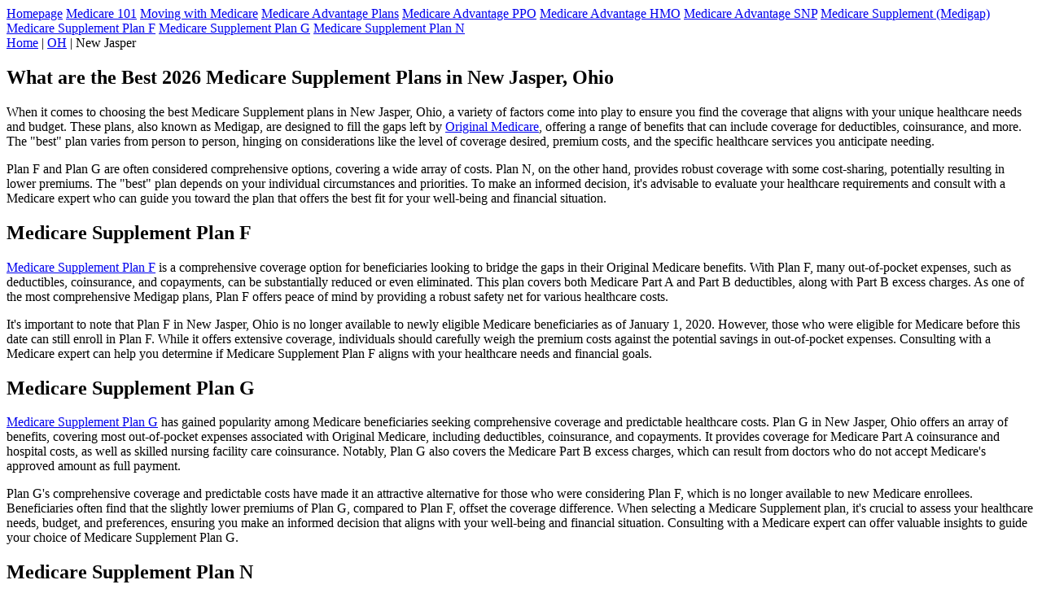

--- FILE ---
content_type: text/html; charset=UTF-8
request_url: https://themedicareplanforme.com/ohio/new-jasper-best-medicare-plans/
body_size: 7272
content:
<!DOCTYPE html>
<html>
<head><meta name="description" content="Discover the top Medicare plans in New Jasper, OH   for comprehensive healthcare coverage. Find the best options to suit your needs."><meta name="author" content="The Medicare Plan For Me">
	<title>Best Medicare Plans New Jasper, OH 2026</title>
	<meta charset="utf-8" /><meta name="viewport" content="width=device-width, initial-scale=1" /><script async data-id="101420329" src="//static.getclicky.com/js"></script><!--- Start schema---><script type="application/ld+json">
{
"@context":"https://schema.org",
"@type":"WebPage",
"headline":"Best Medicare Plans New Jasper - Medicare Plans",
"url":"https://themedicareplanforme.com/ohio/new-jasper-best-medicare-plans/",
"about":
[
  {"@type": "thing", "name": "medicare", "sameAs": ["http://en.wikipedia.org/wiki/Medicare_(United_States)", "https://www.google.com/search?q=medicare&kgmid=/m/0fzh9"]},
  {"@type": "thing", "name": "premium", "sameAs": ["http://en.wikipedia.org/wiki/Insurance", "https://www.google.com/search?q=premium&kgmid=/m/03xks"]},
  {"@type": "thing", "name": "medigap", "sameAs": ["http://en.wikipedia.org/wiki/Medigap", "https://www.google.com/search?q=medigap&kgmid=/m/08xq4n"]},
  {"@type": "thing", "name": "health insurance", "sameAs": ["http://en.wikipedia.org/wiki/Health_insurance", "https://www.google.com/search?q=health+insurance&kgmid=/m/02gqxg"]},
  {"@type": "thing", "name": "medical insurance", "sameAs": ["http://en.wikipedia.org/wiki/Health_insurance", "https://www.google.com/search?q=medical+insurance&kgmid=/m/02gqxg"]},
  {"@type": "thing", "name": "New Jasper, Ohio", "sameAs": [" ", "https://www.google.com/search?kgmid= "]},

{"@type": "thing", "name": "medicare beneficiaries", "sameAs": ["http://en.wikipedia.org/wiki/Medicare_(United_States)", "https://www.google.com/search?q=medicare+beneficiaries&kgmid=/m/0fzh9"]},
{"@type": "thing", "name": "health care costs", "sameAs": ["http://en.wikipedia.org/wiki/Health_care_prices_in_the_United_States", "https://www.google.com/search?q=health+care+costs&kgmid=/m/0bh8wv"]},
{"@type": "thing", "name": "insurance companies", "sameAs": ["http://en.wikipedia.org/wiki/Health_insurance", "https://www.google.com/search?q=insurance+companies&kgmid=/m/02gqxg"]},
{"@type": "thing", "name": "medicare supplement insurance", "sameAs": ["http://en.wikipedia.org/wiki/Medigap", "https://www.google.com/search?q=medicare+supplement+insurance&kgmid=/m/08xq4n"]},
{"@type": "thing", "name": "medicare plans", "sameAs": ["http://en.wikipedia.org/wiki/Medicare_(United_States)", "https://www.google.com/search?q=medicare+plans&kgmid=/m/0fzh9"]}
]
}
    </script><script type="application/ld+json">
          {
        "@context": "https://schema.org",
        "@type": "InsuranceAgency",
        "name": "Ohio - Local Medicare Plans",
        "description": "Medicare Advantage plans.",
        "knowsabout":[
        "Medicare",
        "Medicare Supplement",
        "Medicare Advantage",
        "Medigap",
		"health insurance",
        "medicare supplement insurance",
        "insurance companies",
        "medicare beneficiaries",
        "health care costs",
        "medicare plans",
     "http://en.wikipedia.org/wiki/Medicare_(United_States)",
     "https://www.google.com/search?q=medicare&kgmid=/m/0fzh9",
     "http://en.wikipedia.org/wiki/Medigap",
     "https://www.google.com/search?q=medigap&kgmid=/m/08xq4n",
     "http://en.wikipedia.org/wiki/Health_insurance",
     "https://www.google.com/search?q=health+insurance&kgmid=/m/02gqxg",
     "https://www.google.com/search?q=medicare+beneficiaries&kgmid=/m/0fzh9"
 ],


        "areaServed": {
            "@type": "GeoCircle",
            "geoMidpoint": {
                "@type": "GeoCoordinates",
                "postalCode": "45335",
                "latitude": 39.65828,
                "longitude": -83.82342
            },
            "geoRadius": 1000

 },
        "containsplace":[{
        "@type": "City",
        "name": "New Jasper Ohio"
}]
}
    </script>
</head>
<body><header><nav>
  <a href="/homepage/">Homepage</a>
  <a href="/medicare-101/">Medicare 101</a>
  <a href="/moving-with-medicare/">Moving with Medicare</a>
  <a href="/medicare-advantage/">Medicare Advantage Plans</a>
  <a href="/medicare-advantage-ppo/">Medicare Advantage PPO</a>
  <a href="/medicare-advantage-hmo/">Medicare Advantage HMO</a>
  <a href="/medicare-advantage-snp/">Medicare Advantage SNP</a>
  <a href="/medicare-supplement-plans/">Medicare Supplement (Medigap)</a>
  <a href="/medigap-plan-f/">Medicare Supplement Plan F</a>
  <a href="/medigap-plan-g/">Medicare Supplement Plan G</a>
  <a href="/medigap-plan-n/">Medicare Supplement Plan N</a>
</nav></header>

<section class="breadcrumbs"><div class="container"><!-- Begin Breadcrumbs --><a href="/">Home</a> | <a href="/ohio/">OH</a> | New Jasper <!-- End Breadcrumbs --></div>

<h2>What are the Best 2026 Medicare Supplement Plans in New Jasper, Ohio  </h2>

<p>When it comes to choosing the best Medicare Supplement plans in New Jasper, Ohio, a variety of factors come into play to ensure you find the coverage that aligns with your unique healthcare needs and budget. These plans, also known as Medigap, are designed to fill the gaps left by <a href="/medicare-101/">Original Medicare</a>, offering a range of benefits that can include coverage for deductibles, coinsurance, and more. The "best" plan varies from person to person, hinging on considerations like the level of coverage desired, premium costs, and the specific healthcare services you anticipate needing.</p>

<p>Plan F and Plan G are often considered comprehensive options, covering a wide array of costs. Plan N, on the other hand, provides robust coverage with some cost-sharing, potentially resulting in lower premiums. The "best" plan depends on your individual circumstances and priorities. To make an informed decision, it&#39;s advisable to evaluate your healthcare requirements and consult with a Medicare expert who can guide you toward the plan that offers the best fit for your well-being and financial situation.</p>

<h2>Medicare Supplement Plan F</h2>

<p><a href="/medigap-plan-f/">Medicare Supplement Plan F</a> is a comprehensive coverage option for beneficiaries looking to bridge the gaps in their Original Medicare benefits. With Plan F, many out-of-pocket expenses, such as deductibles, coinsurance, and copayments, can be substantially reduced or even eliminated. This plan covers both Medicare Part A and Part B deductibles, along with Part B excess charges. As one of the most comprehensive Medigap plans, Plan F offers peace of mind by providing a robust safety net for various healthcare costs.</p>

<p>It&#39;s important to note that Plan F in New Jasper, Ohio is no longer available to newly eligible Medicare beneficiaries as of January 1, 2020. However, those who were eligible for Medicare before this date can still enroll in Plan F. While it offers extensive coverage, individuals should carefully weigh the premium costs against the potential savings in out-of-pocket expenses. Consulting with a Medicare expert can help you determine if Medicare Supplement Plan F aligns with your healthcare needs and financial goals.</p>

<h2>Medicare Supplement Plan G</h2>

<p><a href="/medigap-plan-g/">Medicare Supplement Plan G</a> has gained popularity among Medicare beneficiaries seeking comprehensive coverage and predictable healthcare costs. Plan G in New Jasper, Ohio offers an array of benefits, covering most out-of-pocket expenses associated with Original Medicare, including deductibles, coinsurance, and copayments. It provides coverage for Medicare Part A coinsurance and hospital costs, as well as skilled nursing facility care coinsurance. Notably, Plan G also covers the Medicare Part B excess charges, which can result from doctors who do not accept Medicare&#39;s approved amount as full payment.</p>

<p>Plan G&#39;s comprehensive coverage and predictable costs have made it an attractive alternative for those who were considering Plan F, which is no longer available to new Medicare enrollees. Beneficiaries often find that the slightly lower premiums of Plan G, compared to Plan F, offset the coverage difference. When selecting a Medicare Supplement plan, it&#39;s crucial to assess your healthcare needs, budget, and preferences, ensuring you make an informed decision that aligns with your well-being and financial situation. Consulting with a Medicare expert can offer valuable insights to guide your choice of Medicare Supplement Plan G.</p>

<h2>Medicare Supplement Plan N</h2>

<p><a href="/medigap-plan-n/">Medicare Supplement Plan N</a> in New Jasper, Ohio is a popular choice for beneficiaries seeking comprehensive coverage with cost-sharing benefits. This plan offers coverage for the Medicare Part A deductible, as well as coinsurance and copayments for Part A and Part B services. While Plan N covers most Part B coinsurance, it does require beneficiaries to pay a copayment for some office and emergency room visits. Despite these copayments, Plan N&#39;s cost-sharing approach often results in lower premiums compared to more comprehensive plans like Plan F.</p>

<p>Beneficiaries considering Plan N appreciate the balance between coverage and cost. The plan also includes coverage for foreign travel emergency care, making it suitable for those who travel outside the United States. When choosing a Medicare Supplement plan, factors such as healthcare needs, budget, and preferred level of coverage should be weighed carefully. Seeking advice from a Medicare expert can help ensure that Medicare Supplement Plan N meets your specific healthcare requirements and financial goals.</p>

<h2>How Much Does a Medicare Supplement Plan Cost?</h2>

<p>The cost of a <a href="/medicare-supplement-plans/">Medicare Supplement plan</a>, also known as Medigap in New Jasper, Ohio, can vary based on several factors. These include the specific plan type, your location, age, gender, and the insurance company offering the plan. Generally, the more comprehensive the coverage, the higher the premium. Plan availability may also differ depending on your state. For example, Plans F and C are no longer available to new Medicare beneficiaries as of 2020.</p>

<p>Comparing costs and benefits is essential to finding a plan that suits your healthcare needs and budget. Some plans may have lower premiums but higher out-of-pocket costs, while others may have higher premiums but more extensive coverage. To make an informed decision, assess your healthcare usage, projected medical expenses, and potential savings in out-of-pocket costs. Consulting with a Medicare expert can provide valuable insights into the costs associated with different Medicare Supplement plans, helping you select an option that provides the best value for your individual circumstances.</p>

<h3>Requirements for Medicare Advantage Eligibility</h3>

<p>To be eligible for Medicare Advantage, certain criteria must be met. First and foremost, individuals must already be enrolled in both Medicare Part A and Part B. Age-wise, potential beneficiaries must be 65 or older, although those under 65 may qualify due to specific disabilities. Residency in the plan&#39;s service area is essential, ensuring that coverage is available where you live.</p>

<p>It&#39;s worth noting that individuals with end-stage renal disease (ESRD) typically have limited eligibility for Medicare Advantage, though exceptions may apply in certain situations. Moreover, qualifying for Medicare Advantage does not require underwriting, regardless of pre-existing health conditions. Annual enrollment periods, such as the Initial Enrollment Period, Open Enrollment Period, and Special Enrollment Periods, provide opportunities for eligible individuals to enroll or make changes to their Medicare Advantage plans in New Jasper, Ohio. Careful consideration of eligibility requirements, healthcare needs, and coverage options can help you make an informed decision about Medicare Advantage enrollment. Consulting with a Medicare expert can provide valuable guidance throughout this process.</p>

<h3>What are the Best Medicare Supplement Plans in New Jasper, Ohio   in 2026?</h3>

<p>Determining the best Medicare Supplement plans in New Jasper, Ohio involves a careful evaluation of individual healthcare needs, preferences, and budget. These plans, also known as Medigap, are designed to complement Original Medicare coverage by filling gaps in costs such as deductibles, copayments, and coinsurance. The "best" plan varies based on personal circumstances.</p>

<p>Medicare Supplement Plans F and G are popular choices due to their comprehensive coverage, including foreign travel emergencies. Plan N offers robust coverage with some cost-sharing, potentially resulting in lower premiums. The decision hinges on factors like desired coverage level, premium costs, and anticipated healthcare services.</p>

<p>When selecting the right plan, consider future healthcare needs and potential expenses. Consulting with a Medicare expert can offer valuable insights to guide your decision, ensuring you choose the Medicare Supplement plan that provides optimal coverage and financial security for your unique situation.</p>

<h2>What are the Best Medicare Advantage Plans for 2026  </h2>

<p>Identifying the best <a href="/medicare-advantage/">Medicare Advantage plans</a> requires a thorough assessment of individual healthcare priorities and financial considerations. These plans offer an alternative to Original Medicare, often including prescription drug coverage and additional benefits like dental and vision care. The "best" plan varies depending on personal needs.</p>

<p>Health Maintenance Organization (HMO) plans suit those who prefer a primary care physician coordinating care within a network. Preferred Provider Organization (PPO) plans offer more flexibility in choosing providers, including out-of-network options. Special Needs Plans (SNPs) cater to specific health conditions.</p>

<p>When choosing a plan, factors such as coverage, network, premiums, and potential out-of-pocket expenses play a role. Reviewing the available options and consulting with a Medicare expert can provide valuable guidance in selecting the Medicare Advantage plan that aligns with your healthcare requirements and financial situation, ensuring comprehensive and personalized coverage.</p>

<h2>Medicare Advantage HMO</h2>

<p>Medicare Advantage Health Maintenance Organization (HMO) plans offer beneficiaries a structured and coordinated approach to healthcare coverage. HMO plans require individuals to choose a primary care physician (PCP) who acts as the central point of contact for all medical needs. This gatekeeper role ensures streamlined care coordination and referrals to specialists within the HMO&#39;s network.</p>

<p>HMO plans prioritize in-network care, covering services from approved providers. While this network-focused approach may limit some provider choices, it often results in lower out-of-pocket costs compared to Original Medicare. HMO plans typically include additional benefits like prescription drug coverage (Part D) and preventive services.</p>

<p>Enrollment in <a href="/medicare-advantage-hmo/">Medicare Advantage HMO</a> plans involves specific periods, such as the Initial Enrollment Period (IEP) and the Annual Enrollment Period (AEP). When considering an HMO plan, individuals should review the network of providers and additional benefits offered. Medicare Advantage HMO plans can provide a cost-effective and coordinated solution for those seeking comprehensive coverage within a structured healthcare network.</p>

<h2>Medicare Advantage PPO</h2>

<p>Medicare Advantage Preferred Provider Organization (PPO) plans offer beneficiaries a flexible and versatile approach to healthcare coverage. Unlike Health Maintenance Organization (HMO) plans, PPO plans allow individuals to receive care from both in-network and out-of-network providers without requiring referrals from a primary care physician. This freedom in provider choice provides greater accessibility to specialists and healthcare services.</p>

<p>PPO plans provide coverage for both Medicare Part A and Part B benefits, often including additional benefits like prescription drug coverage and preventive services. While in-network care generally results in lower out-of-pocket costs, PPO plans offer the convenience of using out-of-network providers at a higher cost-sharing rate.</p>

<p>Enrollment in <a href="/medicare-advantage-ppo/">Medicare Advantage PPO</a> plans occurs during specific periods, such as the Initial Enrollment Period (IEP) and the Annual Enrollment Period (AEP). When considering a PPO plan, individuals should review the plan&#39;s network, coverage, and costs to determine if the flexibility aligns with their healthcare preferences. Medicare Advantage PPO plans offer a balanced option for beneficiaries seeking both choice and comprehensive coverage.</p>

<h2>Best 2026 Medicare Advantage Companies in New Jasper, Ohio  </h2>

<table border="1" cellpadding="1" cellspacing="1" style="width:500px;">
	<tbody>
		<tr>
			<td>Carrier</td>
			<td>Plan Type</td>
			<td>Premium</td>
			<td>Out-of-pocket Max</td>
			<td>Overall Star Rating</td>
		</tr>
		<tr>
			<td>Blue Cross And Blue Shield</td>
			<td>PPO</td>
			<td>$0</td>
			<td>$8300</td>
			<td>5</td>
		</tr>
		<tr>
			<td>KelseyCare Advantage</td>
			<td>HMO</td>
			<td>$0</td>
			<td>$8300</td>
			<td>5</td>
		</tr>
		<tr>
			<td>Aetna Medicare</td>
			<td>PPO</td>
			<td>$0</td>
			<td>$5000</td>
			<td>4</td>
		</tr>
		<tr>
			<td>Imperial Insurance Companies, Inc</td>
			<td>HMO</td>
			<td>$0</td>
			<td>$5700</td>
			<td>4</td>
		</tr>
		<tr>
			<td>Humana</td>
			<td>HMO</td>
			<td>$0</td>
			<td>$3450</td>
			<td>4</td>
		</tr>
		<tr>
			<td>Memorial Hermann Health Plan</td>
			<td>HMO</td>
			<td>$0</td>
			<td>$3400</td>
			<td>4</td>
		</tr>
		<tr>
			<td>WellCare</td>
			<td>PPO</td>
			<td>$0</td>
			<td>$6000</td>
			<td>2</td>
		</tr>
		<tr>
			<td>Devoted Health</td>
			<td>HMO</td>
			<td>$0</td>
			<td>$6900</td>
			<td>4</td>
		</tr>
		<tr>
			<td>UnitedHealthcare</td>
			<td>PPO</td>
			<td>$0</td>
			<td>$6700</td>
			<td>4</td>
		</tr>
		<tr>
			<td>Cigna</td>
			<td>HMO</td>
			<td>$0</td>
			<td>$4300</td>
			<td>5</td>
		</tr>
		<tr>
			<td>Molina Healthcare</td>
			<td>HMO</td>
			<td>$0</td>
			<td>$8300</td>
			<td>3</td>
		</tr>
		<tr>
			<td>Alignment Health Plan</td>
			<td>HMO</td>
			<td>$0</td>
			<td>$2900</td>
			<td>4</td>
		</tr>
		<tr>
			<td>Amerigroup</td>
			<td>PPO</td>
			<td>$0</td>
			<td>$8300</td>
			<td>3</td>
		</tr>
		<tr>
			<td>SCAN Health Plan</td>
			<td>HMO</td>
			<td>$0</td>
			<td>$5000</td>
			<td>0</td>
		</tr>
		<tr>
			<td>Anthem Blue Cross Partnership Plan</td>
			<td>HMO</td>
			<td>$0</td>
			<td>$2000</td>
			<td>0</td>
		</tr>
		<tr>
			<td>Wellcare by Health Net</td>
			<td>PPO</td>
			<td>$0</td>
			<td>$3000</td>
			<td>3</td>
		</tr>
		<tr>
			<td>Blue Shield</td>
			<td>PPO</td>
			<td>$0</td>
			<td>$3399</td>
			<td>4</td>
		</tr>
		<tr>
			<td>Sharp Health Plan</td>
			<td>HMO</td>
			<td>$0</td>
			<td>$2900</td>
			<td>5</td>
		</tr>
		<tr>
			<td>Imperial Health Plan</td>
			<td>PPO</td>
			<td>$0</td>
			<td>$2999</td>
			<td>2</td>
		</tr>
		<tr>
			<td>Astiva Health</td>
			<td>HMO</td>
			<td>$0</td>
			<td>$650</td>
			<td>0</td>
		</tr>
		<tr>
			<td>Brand New Day</td>
			<td>HMO</td>
			<td>$0</td>
			<td>$2900</td>
			<td>3</td>
		</tr>
		<tr>
			<td>Clever Care Health Plan</td>
			<td>HMO</td>
			<td>$0</td>
			<td>$1700</td>
			<td>0</td>
		</tr>
		<tr>
			<td>Gold Kidney Health Plan</td>
			<td>HMO</td>
			<td>$0</td>
			<td>$3000</td>
			<td>0</td>
		</tr>
		<tr>
			<td>Kaiser Permanente</td>
			<td>PPO</td>
			<td>$0</td>
			<td>$2900</td>
			<td>5</td>
		</tr>
		<tr>
			<td>Florida Blue</td>
			<td>PPO</td>
			<td>$0</td>
			<td>$1900</td>
			<td>3</td>
		</tr>
		<tr>
			<td>Banner Medicare</td>
			<td>HMO</td>
			<td>$0</td>
			<td>$2775</td>
			<td>0</td>
		</tr>
		<tr>
			<td>CarePlus Health Plans, Inc.</td>
			<td>PPO</td>
			<td>$0</td>
			<td>$3900</td>
			<td>4</td>
		</tr>
		<tr>
			<td>Simply Healthcare Plans, Inc.</td>
			<td>HMO</td>
			<td>$0</td>
			<td>$3450</td>
			<td>4</td>
		</tr>
		<tr>
			<td>Ultimate Health Plans</td>
			<td>HMO</td>
			<td>$0</td>
			<td>$2800</td>
			<td>3</td>
		</tr>
		<tr>
			<td>Optimum HealthCare, Inc.</td>
			<td>HMO</td>
			<td>$0</td>
			<td>$1000</td>
			<td>5</td>
		</tr>
		<tr>
			<td>Freedom Health, Inc.</td>
			<td>HMO</td>
			<td>$0</td>
			<td>$2750</td>
			<td>4</td>
		</tr>
		<tr>
			<td>Solis Health Plans</td>
			<td>HMO</td>
			<td>$0</td>
			<td>$3400</td>
			<td>3</td>
		</tr>
		<tr>
			<td>BayCare Health Plans</td>
			<td>PPO</td>
			<td>$0</td>
			<td>$3100</td>
			<td>4</td>
		</tr>
	</tbody>
</table>

<h2>Medicare Advantage SNP (Special needs plans)</h2>

<p><a href="/medicare-advantage-snp/">Medicare Advantage Special Needs Plans (SNP)</a>  in New Jasper, Ohio provide tailored and specialized healthcare coverage for specific groups of beneficiaries. These plans cater to individuals with distinct health conditions, those who qualify for both Medicare and Medicaid, and those residing in certain institutions. SNP plans offer a comprehensive and coordinated approach to address the unique needs of these groups.</p>

<p>SNP plans emphasize personalized care and targeted benefits, often including coverage for prescription drugs, vision, dental, and hearing services. Beneficiaries benefit from the expertise of healthcare providers experienced in treating the specific health conditions covered by the plan.</p>

<p>Enrollment in Medicare Advantage SNP plans follows specific periods, such as the Initial Enrollment Period (IEP) and the Annual Enrollment Period (AEP). When considering an SNP plan, it&#39;s vital to review the plan&#39;s coverage and network of healthcare providers. Medicare Advantage SNP plans offer a valuable solution for individuals requiring specialized care, ensuring they receive comprehensive and individualized coverage for their specific healthcare needs.</p>

<h2>What are the Best Medicare Advantage plans in New Jasper, Ohio for 2026?</h2>

<p>The search for the best Medicare Advantage plans in New Jasper, Ohio is a quest for personalized and comprehensive healthcare coverage. These plans offer an alternative to Original Medicare, often including added benefits like prescription drug coverage, dental, and vision care. The ideal plan varies for each individual based on specific healthcare needs, preferences, and financial considerations.</p>

<p>Health Maintenance Organization (HMO) plans provide structured care within a network, while Preferred Provider Organization (PPO) plans offer more flexibility in provider choices. Special Needs Plans (SNPs) cater to those with particular health conditions.</p>

<p>Selecting the best Medicare Advantage plan involves careful evaluation of coverage options, premiums, and potential out-of-pocket expenses. By considering your medical requirements and consulting with a Medicare expert, you can find the plan that aligns with your well-being and budget, ensuring comprehensive and tailored coverage for your unique healthcare journey.</p>

<h2>What Does a Medicare Advantage Plan Cost?</h2>

<p>Understanding the costs associated with a Medicare Advantage plan in New Jasper, Ohio is essential for informed decision-making. Medicare Advantage plans, also known as Part C, offer an alternative to Original Medicare by bundling coverage for hospital (Part A) and medical services (Part B), often including additional benefits such as prescription drug coverage and preventive care. While premiums vary based on factors like plan type, location, and insurance provider, many Medicare Advantage plans offer lower premiums compared to purchasing separate Part A, Part B, and Part D plans.</p>

<p>Apart from premiums, beneficiaries should consider other potential costs, such as deductibles, copayments, and coinsurance for medical services. Some plans may have lower out-of-pocket maximums, providing financial protection in case of unexpected medical expenses.</p>

<p>Reviewing the plan&#39;s summary of benefits and coverage details, in addition to consulting with a Medicare expert, can help individuals assess the overall costs and benefits of a Medicare Advantage plan. By understanding these costs, beneficiaries can choose a plan that best fits their healthcare needs and budget, ensuring comprehensive coverage and peace of mind.</p>

<h3>Requirements for Medicare Advantage Eligibility</h3>

<p>Eligibility for Medicare Advantage involves specific criteria that individuals must meet to enroll in these comprehensive healthcare plans. Firstly, applicants must already be enrolled in both Medicare Part A and Part B. Typically, eligibility starts at age 65, but those under 65 may qualify due to specific disabilities. Residency within the service area of the chosen plan is essential, ensuring coverage is available where you live.</p>

<p>It&#39;s important to note that while most beneficiaries are eligible for Medicare Advantage, those with end-stage renal disease (ESRD) have limited eligibility. Additionally, Medicare Advantage plans in New Jasper, Ohio do not require underwriting, regardless of pre-existing health conditions. Enrollment in Medicare Advantage occurs during specific periods, including the Initial Enrollment Period (IEP), the Annual Enrollment Period (AEP), and Special Enrollment Periods triggered by qualifying life events.</p>

<p>Carefully considering eligibility requirements and consulting with a Medicare expert can help ensure a clear understanding of the options available, assisting beneficiaries in making informed decisions about their Medicare Advantage enrollment.</p>

<h2>How to Choose the Best Medicare Plan in New Jasper,  ?</h2>

<p>Selecting the optimal Medicare plan necessitates a thoughtful and individualized approach. With a plethora of choices available, understanding your healthcare needs and preferences is paramount. Start by evaluating your current medical requirements, including prescription drugs, doctor visits, and any specialized care. Consider whether Original Medicare or a Medicare Advantage plan in New Jasper, Ohio aligns better with your circumstances. </p>

<p>Next, explore the available plan options, comparing coverage, costs, and networks. For Original Medicare, consider supplementing with a Medigap plan to fill coverage gaps. Medicare Advantage plans offer a comprehensive alternative, often including additional benefits. </p>

<p>Assess your budget, factoring in monthly premiums, deductibles, copayments, and coinsurance. Remember, lower premiums may be accompanied by higher out-of-pocket expenses. Consulting with a Medicare expert can provide invaluable insights, ensuring you make a well-informed decision. By carefully considering your healthcare needs, costs, and preferences, you can choose the best Medicare plan that delivers comprehensive coverage and financial security.</p>

<h3>City information for New Jasper, Ohio</h3>

<p> </p>

<p> </p>

<p><a href=" " target="_blank">Google map</a></p>
</section>
<script defer src="https://static.cloudflareinsights.com/beacon.min.js/vcd15cbe7772f49c399c6a5babf22c1241717689176015" integrity="sha512-ZpsOmlRQV6y907TI0dKBHq9Md29nnaEIPlkf84rnaERnq6zvWvPUqr2ft8M1aS28oN72PdrCzSjY4U6VaAw1EQ==" data-cf-beacon='{"version":"2024.11.0","token":"ab104d8088cf49609ff0ae9eb496fe58","r":1,"server_timing":{"name":{"cfCacheStatus":true,"cfEdge":true,"cfExtPri":true,"cfL4":true,"cfOrigin":true,"cfSpeedBrain":true},"location_startswith":null}}' crossorigin="anonymous"></script>
</body>
</html>
